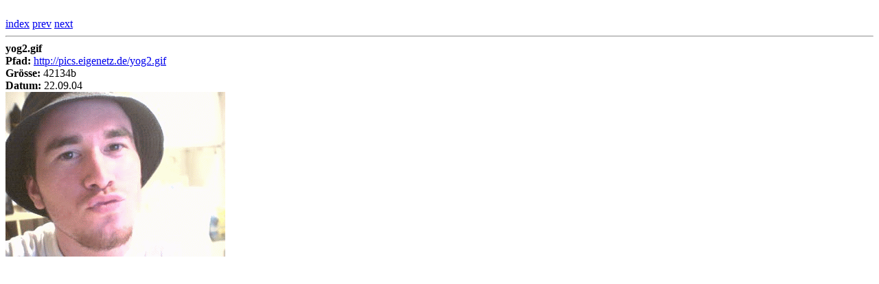

--- FILE ---
content_type: text/html; charset=UTF-8
request_url: http://pics.eigenetz.de/show1.php?nr=257
body_size: 223
content:
<html>
<head>
<title>yog2.gif</title>
</head>
<body>
<br>
<a href="index.php">index</a>	<a href="show1.php?nr=756">prev</a>	<a href="show1.php?nr=758">next</a>
<hr>
<b>yog2.gif</b><br>
<b>Pfad:</b> <a href="yog2.gif">http://pics.eigenetz.de/yog2.gif</a><br>
<b>Gr&ouml;sse:</b> 42134b<br>
<b>Datum:</b> 22.09.04<br>
<img src="yog2.gif">
<br>
</body>
</html>